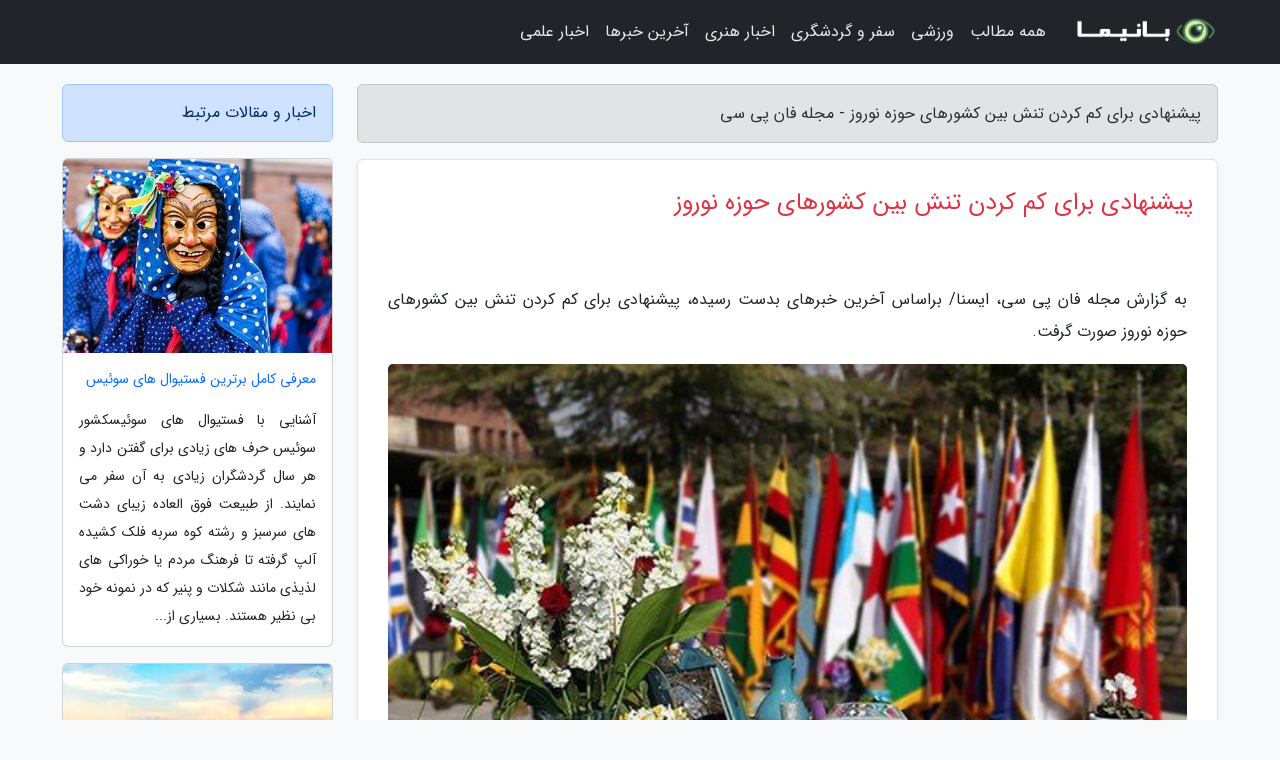

--- FILE ---
content_type: text/html; charset=UTF-8
request_url: https://funpc.ir/post/%D9%BE%DB%8C%D8%B4%D9%86%D9%87%D8%A7%D8%AF%DB%8C-%D8%A8%D8%B1%D8%A7%DB%8C-%DA%A9%D9%85-%DA%A9%D8%B1%D8%AF%D9%86-%D8%AA%D9%86%D8%B4-%D8%A8%DB%8C%D9%86-1859
body_size: 7649
content:
<!doctype html>
<html dir="rtl">
<head prefix="og: http://ogp.me/ns# fb: http://ogp.me/ns/fb# article: http://ogp.me/ns/article#">
<meta charset="utf-8" >
<title>پیشنهادی برای کم کردن تنش بین کشورهای حوزه نوروز - مجله فان پی سی</title>
<meta name="robots" content="index" />
<link rel="canonical" href="https://funpc.ir/post/%D9%BE%DB%8C%D8%B4%D9%86%D9%87%D8%A7%D8%AF%DB%8C-%D8%A8%D8%B1%D8%A7%DB%8C-%DA%A9%D9%85-%DA%A9%D8%B1%D8%AF%D9%86-%D8%AA%D9%86%D8%B4-%D8%A8%DB%8C%D9%86-1859" >
<meta property="og:url" content="https://funpc.ir/post/%D9%BE%DB%8C%D8%B4%D9%86%D9%87%D8%A7%D8%AF%DB%8C-%D8%A8%D8%B1%D8%A7%DB%8C-%DA%A9%D9%85-%DA%A9%D8%B1%D8%AF%D9%86-%D8%AA%D9%86%D8%B4-%D8%A8%DB%8C%D9%86-1859" >
	
<meta http-equiv="X-UA-Compatible" content="IE=edge">
<meta name="viewport" content="width=device-width, initial-scale=1.0" >	
<link rel="stylesheet" href="/module/template/framework/css/bootstrap.rtl.min.css" type="text/css" />
<link rel="stylesheet" type="text/css" href="/module/template/framework/css/style.css" >	
<meta name="twitter:card" content="summary_large_image" >
<meta name="twitter:domain" content="funpc.ir" >
<meta property="og:type" content="article">
<meta property="article:publisher" content="https://funpc.ir" >
<meta property="og:title" content="پیشنهادی برای کم کردن تنش بین کشورهای حوزه نوروز - مجله فان پی سی" >
<meta property="fb:app_id" content="1147311521992329" >
<meta property="og:image" content="https://funpc.ir/upload/2021/08/02/e5d1ecb53af623-23b24fca50-ca872c5a4.jpg" />
<meta property="og:site_name" content="مجله فان پی سی" >
<meta name="description" content="ایسنا/ براساس آخرین خبرهای بدست رسیده، پیشنهادی برای کم کردن تنش بین کشورهای حوزه نوروز صورت گرفت. - مجله فان پی سی" >
<meta property="og:description" content="ایسنا/ براساس آخرین خبرهای بدست رسیده، پیشنهادی برای کم کردن تنش بین کشورهای حوزه نوروز صورت گرفت. - مجله فان پی سی"  >
  
<script src="/module/template/framework/js/jquery-3.4.1.min.js" ></script>
<script src="/module/template/framework/js/function.js?lastmod=1769030012"></script>
<link rel="stylesheet" type="text/css" href="/module/template/framework/css/colorbox.css" >
<script src="/module/template/framework/js/jquery.colorbox-min.js"></script>	


<meta property="og:type" content="article" />
<script src="/module/component/comment/comment-post.js"></script><link rel="icon" href="/favicon.ico" type="image/x-icon">
<link rel="stylesheet" href="/module/template/framework/css/fontawesome.css">
<!--[if lt IE 9]>
<script src="/module/template/framework/js/bootstrap/html5shiv.min.js" ></script>
<script src="/module/template/framework/js/bootstrap/respond.min.js" ></script>
<![endif]-->
</head>
<body class="bg-light">
<div class="container-fluid bg-light position-relative pt-5">	
<div id="sitebody" class="mt-3">
<header>
<div class="row header">
<div class="col-sm-12">
</div>	
</div>	
</header><div class="row main-content">
<div class="container">
<div class="row">
<div class="col-lg-9 col-md-8 mb-5">
<article>	
<div class="breadcrumb alert alert-secondary">
<h1 class="h6 m-0"> 	
پیشنهادی برای کم کردن تنش بین کشورهای حوزه نوروز - مجله فان پی سی</h1>	
</div>
	
<div>
<div class="card shadow-sm border rounded p-0 mb-5 bg-white text-dark w-100 position-relative">
<h2 class="p-4 h4 text-danger mb-n4">پیشنهادی برای کم کردن تنش بین کشورهای حوزه نوروز</h2>
<div class="custom-content card-body">
<div class="card-text">
<p>به گزارش مجله فان پی سی، ایسنا/ براساس آخرین خبرهای بدست رسیده، پیشنهادی برای کم کردن تنش بین کشورهای حوزه نوروز صورت گرفت.</p></div>	
<picture>	
<source media="(max-width: 480px)" srcset="/upload/2021/08/02/cache/thum_e5d1ecb53af623-23b24fca50-ca872c5a4.jpg">
<img src="https://funpc.ir/upload/2021/08/02/e5d1ecb53af623-23b24fca50-ca872c5a4.jpg" alt="پیشنهادی برای کم کردن تنش بین کشورهای حوزه نوروز" class="card-img-top" title="پیشنهادی برای کم کردن تنش بین کشورهای حوزه نوروز">
</picture>	

<div class="card-text mt-3">	
<p>انجمن فرهنگی افراز که دارای مقام مشورتی در حوزه فرهنگ از شورای مالی و اجتماعی سازمان ملل متحد است، در پاسخ به فراخوان سازمان ملل متحد درباره پیشنهادها یا اقدام های اجرا شده در حوزه توسعه پایدار در بیانیه ای موضوع لزوم همکاری کارگروه های ثبت میراث معنوی دنیای این کشورها با یکدیگر را پیشنهاد داد تا از رقابت های نامفید و تنش ها کاسته گردد و نزدیکی بیشتری میان مردمان منطقه غرب آسیا شکل گیرد. آنها در این بیانیه درخواست نموده اند میراث معنوی گستره فرهنگی نوروز در کنار یکدیگر برای ثبت دنیای ارائه داده گردد.</p><p>در این بیانیه که به فارسی هم ترجمه شده و در کتابچه مجموعه بیانیه های انجمن های مردم نهاد دارای مقام مشورتی شورای مالی و اجتماعی سازمان ملل متحد از سراسر دنیا منتشر شد، آمده است: از نظر تاریخی، فرهنگ زاده شده به دست تمدن بشری پنج هزار ساله غرب آسیا، ایده پرداز جشن نوروز شد. نوروز که ریشه در تاریخ و احترام به شکوفایی و نیرومندی طبیعت دارد، نشان از خردمندی بنیادگذارانش داشت. بیست و پنج قرن پس از آن در همین قلمرو، کوروش عظیم نقطه عطفی در تاریخ تمدن بشر پدید آورد، بطوریکه بیانیه وی را میتوان باسم نخستین منشور حقوق بشر تلقی کرد. دولتی که وی پایه گذاری کرد به اسم نخستین دولت فراقومی و توسعه گرای تاریخ، بر پایه مدارای مذهبی، صلح و وحدت در عین کثرت بنا شد.</p><p>ما مهمانان نوروز را که بر پلکان آپادانا در تخت جمشید نقش بسته اند شاهد هستیم؛ نمایندگان اقوام و فرهنگ های گوناگون در جایگاهی گرد آمده اند تا با گفت وگو و مشورت، در مقامی برابر، در شکل دادن به دنیایی نو و بهتر سهیم باشند.</p><p>بیش از یک دهه پیش در سال 2010، روز دنیای نوروز برابر با 21 مارس با اسم فرهنگ صلح به وسیله مجمع عمومی سازمان ملل متحد به تصویب رسید، جشنی که از کشورهای دارای یک فرهنگ مشترک به ارث رسیده است.</p><p>نخستین شرط دستیابی به توسعه پایدار، ایجاد روابط محبت آمیز برای بهبود مشارکت منطقه ای و دنیای است. این هدف بدون ارتباط عمل گرایانه فرهنگی بین کشورهای منطقه محقق نخواهد شد. به نظر ما، بهره گیری درست از میراث مشترک فرهنگی می تواند به نیرومندترین ابزار همگرایی و برقراری گفت وگوی سازنده میان کشورهایی که پیشینه تمدنی و فرهنگی مشترکی دارند بدل گردد. این رویکرد می تواند راستا تحقق اهداف توسعه پایدار را در سطوح منطقه ای و زیرمنطقه ای هموار کند.</p><p>متأسفانه در همین منطقه و بر خلاف پیغام انسانی و محیط زیستی نوروز، درگیری های قابل توجهی در سالهای گذشته رخ داد. پیغامدهای باقیمانده از آن، ثبت میراث فرهنگی در یونسکو را بگونه ای تحت تأثیر قرار داده است تا جایی که گاهی دست مایه بروز اختلاف بین کشورها می گردد. از این رو، در راستای تقویت و توسعه صلح منطقه ای و تحکیم کوشش برای حفاظت و پاسداشت میراث فرهنگی منطقه، از شما خواهانیم تا وظیفه ارزیابی پیشنهادهای ثبت دنیای میراث ناملموس و در مواردی ملموس، به ویژه آنجایی که به تاریخ، بناها و شخصیت های برجسته مشترک فرهنگ این منطقه مرتبط است به کارگروه میراث منطقه ای شامل نمایندگان کشورهای حوزه فرهنگی نوروز سپرده گردد.</p><p>بدیهی است این کارگروه نمایندگی مجموع سهمیه کشورهای عضو در این حوزه را خواهد داشت. به باور ما، اصل قرار دادن فرهنگ مشترک به جای مرزهای سیاسی در مواردی این چنین که آشکارا فرهنگی هستند، سبب همگرایی بیشتر در منطقه خواهد شد، چرا که جدا کردن عناصر تاریخی و فرهنگی از پیکره تمدنی که به آن وابسته اند نه تنها هویت و معنای آنها را از بین می برد، که ممکن است ارتباط محبت آمیز ملتها را تحت تأثیر قرار دهد. امید که این همکاری فرهنگی سبب جدی تر شدن روابط مالی و سیاسی و در نتیجه تثبیت و نگهداری از صلح و روابط همکاری بین کشورهای منطقه گردد.</p><span class="post-source">منبع: همگردی</span></div>	
</div>
<!--
<div class="text-center my-4 px-5 d-flex">
<div class="a2a_kit a2a_kit_size_32 a2a_default_style mx-auto">
<a class="a2a_button_twitter"></a>
<a class="a2a_button_linkedin"></a>
<a class="a2a_button_pinterest"></a>
<a class="a2a_button_telegram"></a>
<a class="a2a_button_reddit"></a>
<a class="a2a_button_tumblr"></a>
<a class="a2a_button_blogger"></a>
<a class="a2a_button_google_gmail"></a>
</div>
</div>		
<script async src="https://static.addtoany.com/menu/page.js"></script>
-->
<div class="p-4 border-top">
<div class="row small">
<span class="col-lg-3 col-sm-6">انتشار: <span content="2021-08-02 17:18:04" >11 مرداد 1400</span></span>

<span class="col-lg-3 col-sm-6">بروزرسانی: <span content="2021-08-02 17:18:04" >11 مرداد 1400</span></span>

<span class="col-lg-3 col-sm-6">
گردآورنده: <span >funpc.ir</span>
</span>
<span class="col-lg-3 col-sm-6">شناسه مطلب: 911</span>
</div>
</div>
</div>
	
<div class="card w-100 mb-5 shadow-sm"><h3 class="heads commenthead h6 card-header alert-secondary" id="commenthead"><span>به "پیشنهادی برای کم کردن تنش بین کشورهای حوزه نوروز" امتیاز دهید</span></h3><div class="comments card-body"><div class="vote" id="votbox"><form action="/module/component/comment/comment-process.php" method="post" class="form-inline d-inline-block"><span class="votetext px-0 form-check d-inline-block">امتیاز دهید: </span><span class="form-check-xs form-check-inline"><label class="form-check-label ps-1" for="inlineRadio1">1</label>
			<input  class="form-check-input" type="radio" id="inlineRadio1" name="rate" value="1"> </span><span class="form-check-xs form-check-inline"><label class="form-check-label ps-1" for="inlineRadio2">2</label>
			<input  class="form-check-input" type="radio" id="inlineRadio2" name="rate" value="2"> </span><span class="form-check-xs form-check-inline"><label class="form-check-label ps-1" for="inlineRadio3">3</label>
			<input  class="form-check-input" type="radio" id="inlineRadio3" name="rate" value="3"> </span><span class="form-check-xs form-check-inline"><label class="form-check-label ps-1" for="inlineRadio4">4</label>
			<input  class="form-check-input" type="radio" id="inlineRadio4" name="rate" value="4"> </span><span class="form-check-xs form-check-inline"><label class="form-check-label ps-1" for="inlineRadio5">5 </label>
			<input  class="form-check-input" type="radio" id="inlineRadio5" name="rate" value="5"> </span><input type="hidden" name="c_id" value="911"><input type="hidden" name="c_type" value="post"><input type="hidden" name="c_url" value="/post/%D9%BE%DB%8C%D8%B4%D9%86%D9%87%D8%A7%D8%AF%DB%8C-%D8%A8%D8%B1%D8%A7%DB%8C-%DA%A9%D9%85-%DA%A9%D8%B1%D8%AF%D9%86-%D8%AA%D9%86%D8%B4-%D8%A8%DB%8C%D9%86-1859"><input type="hidden" name="c_vote" value="1"><button class="btn btn-warning" type="submit">رای</button></form></div></div></div>
			<script>
			function getCookie(cname) {
			  let name = cname + "=";
			  let decodedCookie = decodeURIComponent(document.cookie);
			  let ca = decodedCookie.split(";");
			  for(let i = 0; i <ca.length; i++) {
				let c = ca[i];
				while (c.charAt(0) == " ") {
				  c = c.substring(1);
				}
				if (c.indexOf(name) == 0) {
				  return c.substring(name.length, c.length);
				}
			  }
			  return "";
			}
			function checkCookie() {
			
			  let vote = getCookie("post-911");
			  if (vote != "") {
			  	var votes=document.getElementById("votbox").innerHTML="امتیاز شما: " + vote;
			  }
			}
			
			checkCookie();
			</script><div class="card w-100 shadow-sm"><h4 class="heads commenthead h6 card-header alert-secondary"><span>دیدگاه های مرتبط با "پیشنهادی برای کم کردن تنش بین کشورهای حوزه نوروز"</span></h4><div class="respond card-body"><span class="comment_title small card-header w-100 mb-3 d-block text-danger">* نظرتان را در مورد این مقاله با ما درمیان بگذارید</span><div><form action="#" method="POST" class="comment-form" id="comment-form" ><div id="replytoname" class="alert-info mb-3 w-100"></div><div id="name-group" class="form-group mb-3"><input type="text" class="form-control bg-light" name="name" placeholder="نام (لازم)"></div><div id="email-group" class="form-group mb-3"><input style="direction:rtl;text-align:right" type="text" class="form-control bg-light" name="email" id="commentformemail" placeholder="ایمیل (لازم - نمایش داده نمی‌شود)"></div><div id="phone-group" class="form-group mb-3"><input type="text" class="form-control bg-light" name="phone" placeholder="شماره موبایل (اختیاری - نمایش داده نمی‌شود)"></div><div id="comment-group" class="form-group mb-3"><textarea class="form-control bg-light" name="comment" cols="45" rows="8" placeholder="دیدگاه یا سوال (لازم)"></textarea></div><div id="captcha-group" class="form-group mb-3"><label class="captcha mb-3">سوال اتفاقی: نام پایتخت ایران چیست؟</label><input type="text" class="form-control bg-light" name="captcha"></div><input type="hidden" class="form-control" name="content_id" value="911"><input type="hidden" class="form-control" name="content_type" value="post"></form><button class="btn btn-success mb-3" onclick="myformhandler('comment-form','/module/component/comment/comment-process.php','formalert',false)" >ارسال</button> <span class="formalert"></span></div></div></div>	
</div>
</article>	
</div>	

<div id="sidebar" class="col-lg-3 col-md-4 mb-5">
<aside>	
	


<div class="tourel-head alert alert-primary">اخبار و مقالات مرتبط</div>

<div class="posts printhide sidposts card mb-3">
<div class="imgtitle">
<img class="card-img-top mb-3" src="/upload/2022/04/30/cache/thum_6ddb56b9-17acd2c24a00ed2-ecf7fc775d2f.jpg" alt="معرفی کامل برترین فستیوال های سوئیس">
<a class="poststitle d-block px-3 small text-decoration-none" href="/post/%D9%85%D8%B9%D8%B1%D9%81%DB%8C-%DA%A9%D8%A7%D9%85%D9%84-%D8%A8%D9%87%D8%AA%D8%B1%DB%8C%D9%86-%D9%81%D8%B3%D8%AA%DB%8C%D9%88%D8%A7%D9%84-%D9%87%D8%A7%DB%8C-8978">
معرفی کامل برترین فستیوال های سوئیس</a>
</div>
<div class="card-body">
<p class="description small p-0 m-0 text-justify">
آشنایی با فستیوال های سوئیسکشور سوئیس حرف های زیادی برای گفتن دارد و هر سال گردشگران زیادی به آن سفر می نمایند. از طبیعت فوق العاده زیبای دشت های سرسبز و رشته کوه سربه فلک کشیده آلپ گرفته تا فرهنگ مردم یا خوراکی های لذیذی مانند شکلات و پنیر که در نمونه خود بی نظیر هستند. بسیاری از...</p>
</div>
</div>


<div class="posts printhide sidposts card mb-3">
<div class="imgtitle">
<img class="card-img-top mb-3" src="/upload/2025/04/27/cache/thum_2622ce5c3f6cc-cecda12f5-d069e8c6985d9e6.jpg" alt="راهنمای سفر به سنندج؛ سرزمین هم آوایی موسیقی و تاریخ">
<a class="poststitle d-block px-3 small text-decoration-none" href="/post/%D8%B1%D8%A7%D9%87%D9%86%D9%85%D8%A7%DB%8C-%D8%B3%D9%81%D8%B1-%D8%A8%D9%87-%D8%B3%D9%86%D9%86%D8%AF%D8%AC-%D8%B3%D8%B1%D8%B2%D9%85%DB%8C%D9%86-8935">
راهنمای سفر به سنندج؛ سرزمین هم آوایی موسیقی و تاریخ</a>
</div>
<div class="card-body">
<p class="description small p-0 m-0 text-justify">
هر شهری داستانی دارد، اما برخی شهرها خودِ قصه اند؛ سنندج یکی از همین شهرهاست. شهری که در آغوش کوه های زاگرس آرام گرفته، نوای دل نشین دف را به گوش آسمان می رساند و رنگین کمانی از فرهنگ، تاریخ و طبیعت را در یک قاب به تصویر می کشد. شهری که هر نسیمش بوی قصه های کهن دارد، در هر کوچه اش ردپایی...</p>
</div>
</div>


<div class="posts printhide sidposts card mb-3">
<div class="imgtitle">
<img class="card-img-top mb-3" src="/upload/2025/03/21/cache/thum_66a867682104b-33749d7267452e-084d5434ad5f766.jpg" alt="10 سنت جالب نوروز در شهرهای مختلف ایران">
<a class="poststitle d-block px-3 small text-decoration-none" href="/post/10-%D8%B3%D9%86%D8%AA-%D8%AC%D8%A7%D9%84%D8%A8-%D9%86%D9%88%D8%B1%D9%88%D8%B2-%D8%AF%D8%B1-%D8%B4%D9%87%D8%B1%D9%87%D8%A7%DB%8C-%D9%85%D8%AE%D8%AA%D9%84%D9%81-5776">
10 سنت جالب نوروز در شهرهای مختلف ایران</a>
</div>
<div class="card-body">
<p class="description small p-0 m-0 text-justify">
نوروز که از راه می رسد، همه چیز رنگ و بوی دیگری به خود می گیرد؛ رنگ و بوی تازگی، شادی و آرامش. شهرهای ایران هم حال و هوای نوروزی به خود می گیرند و با سنت ها و آداب و رسوم کهنشان به استقبال نوروز و میهمانی طبیعت می روند. با ما در این مقاله خواندنی و جالب همراه گشته تا برایتان از 10 سنت...</p>
</div>
</div>


<div class="posts printhide sidposts card mb-3">
<div class="imgtitle">
<img class="card-img-top mb-3" src="/upload/2024/12/28/cache/thum_d83c43fcef3d-183fe63e5a2ff-800429dd6ce89a6.jpg" alt="هتل های نزدیک به ورزشگاه های جام جهانی 2022 قطر">
<a class="poststitle d-block px-3 small text-decoration-none" href="/post/%D9%87%D8%AA%D9%84-%D9%87%D8%A7%DB%8C-%D9%86%D8%B2%D8%AF%DB%8C%DA%A9-%D8%A8%D9%87-%D8%A7%D8%B3%D8%AA%D8%A7%D8%AF%DB%8C%D9%88%D9%85-%D9%87%D8%A7%DB%8C-3839">
هتل های نزدیک به ورزشگاه های جام جهانی 2022 قطر</a>
</div>
<div class="card-body">
<p class="description small p-0 m-0 text-justify">
هتل های متعددی در قطر ساخته شده اند که بعضی از آن ها به ورزشگاه های جام جهانی 2022 نزدیک تر هستند و با اقامت در آن ها می توان دسترسی راحت تری به ورزشگاه ها داشت.</p>
</div>
</div>

	

</aside>		
</div>	
</div>
</div>
</div>					
<div class="container"><div class="w-100"><ol class="breadcrumb border shadow-sm rounded-pill p-3" itemscope="" itemtype="http://schema.org/BreadcrumbList"><li class="breadcrumb-item" aria-current="page" itemprop="itemListElement" itemscope="" itemtype="http://schema.org/ListItem"><a itemprop="item" href="https://funpc.ir"><span itemprop="name">مجله فان پی سی</span></a><meta itemprop="position" content="1" ></li><li class="separate px-2">»</li><li class="breadcrumb-item" itemprop="itemListElement" itemscope="" itemtype="http://schema.org/ListItem">
                        <a rel="nofollow noopener noreferrer" itemprop="item" href="/posts/blog">
                        <span itemprop="name"> همه اخبار و مقاله ها</span></a>
                        <meta itemprop="position" content="2" >
                        </li><li class="separate px-2">»</li><li class="breadcrumb-item" itemprop="itemListElement" itemscope="" itemtype="http://schema.org/ListItem">
                        <a rel="nofollow noopener noreferrer" itemprop="item" href="/posts/news-%D8%A7%D8%AE%D8%A8%D8%A7%D8%B1">
                        <span itemprop="name"> اخبار و رویدادها</span></a>
                        <meta itemprop="position" content="3" >
                        </li><li class="separate px-2">»</li><li class="breadcrumb-item" itemprop="itemListElement" itemscope="" itemtype="http://schema.org/ListItem">
                        <a rel="nofollow noopener noreferrer" itemprop="item" href="/posts/economy-%D8%A7%D9%82%D8%AA%D8%B5%D8%A7%D8%AF%DB%8C">
                        <span itemprop="name"> اخبار اقتصادی</span></a>
                        <meta itemprop="position" content="4" >
                        </li><li class="separate px-2">»</li><li class="here breadcrumb-item">پیشنهادی برای کم کردن تنش بین کشورهای حوزه نوروز</li></ol></div></div>

<script type="text/javascript">
$(document).ready(function(){
	$('#lightgallery').lightGallery();
});
</script>
<script src="/module/template/framework/js/lightgallery/picturefill.min.js"></script>
<script src="/module/template/framework/js/lightgallery/lightgallery-all.min.js"></script>
<script src="/module/template/framework/js/lightgallery/jquery.mousewheel.min.js"></script>
<div class="custom-navbar row bg-dark text-white position-absolute w-100" style="top:0" id="header">
<nav class="container">
<div class="navbar navbar-expand-lg navbar-dark">
<a class="navbar-brand" href="https://funpc.ir" id="logo" title="مجله فان پی سی"><img src="https://funpc.ir/upload/logo/banima.ir.png" alt="مجله فان پی سی" height="38"></a>
<button class="navbar-toggler" type="button" data-bs-toggle="collapse" data-bs-target="#navbarSupportedContent" aria-controls="navbarSupportedContent" aria-expanded="false" aria-label="Toggle navigation">
			  <span class="navbar-toggler-icon"></span>
			</button><div class="collapse navbar-collapse" id="navbarSupportedContent"><ul class="navbar-nav me-auto mb-2 mb-lg-0 "><li class="nav-item"><a rel="nofollow" class="nav-link" href="/posts/blog">همه مطالب</a></li><li class="nav-item"><a rel="nofollow" class="nav-link" href="/posts/sport-%D9%88%D8%B1%D8%B2%D8%B4">ورزشی</a></li><li class="nav-item"><a rel="nofollow" class="nav-link" href="/posts/travel-%DA%AF%D8%B1%D8%AF%D8%B4%DA%AF%D8%B1%DB%8C">سفر و گردشگری</a></li><li class="nav-item"><a rel="nofollow" class="nav-link" href="/posts/art-culture-%D9%81%D8%B1%D9%87%D9%86%DA%AF-%D9%87%D9%86%D8%B1">اخبار هنری</a></li><li class="nav-item"><a rel="nofollow" class="nav-link" href="/posts/news-%D8%A7%D8%AE%D8%A8%D8%A7%D8%B1">آخرین خبرها</a></li><li class="nav-item"><a rel="nofollow" class="nav-link" href="/posts/technology-%D8%AA%DA%A9%D9%86%D9%88%D9%84%D9%88%DA%98%DB%8C">اخبار علمی</a></li></ul></div>
</div>
</nav>
</div>

</div>

<div class="row bg-secondary text-white">	
<footer class="container" id="mainfooter">
<div class="row pt-5" id="footer">
<div class="f-column clearright px-4 pb-5 col-md-4">
<div class="foothead h5 p-2">خبرنامه</div>
<div class="columnbody">
<p class="p-2"></p>
<form class="form-signin" id="newsletter" name="newsletter" action="#" method="post">
<div class="form-group">	
<input class="form-control text-right" required name="email" type="email" placeholder="ایمیل">	
</div>
<div class="form-group">	
<input class="form-control text-right" name="phone" type="tel" placeholder="موبایل">
</div>	
<button class="newsbutton btn btn-warning btn-aban" name="button" type="button" onClick="myformhandler('newsletter','/module/plugin/newsletter/newsletterhandler.php','newslalert')">عضویت</button>
<span class="newslalert"></span>
</form>
</div>
</div></div>
</footer>
</div>	
<div class="row" >
<span class="col-lg-12 bg-dark text-white text-center p-3 small en" id="copyright">	
Copyright © 2026 funpc.ir All rights reserved.
</span>	
</div>
<span class="phone">
</span>
</div>
<script>
window.onload = function () {	
	if (window.history.pushState) {
		window.history.pushState('', '/', window.location.pathname);
	} else {
		window.location.hash = '';
	}
}
</script>
<script src="/module/template/framework/js/bootstrap/bootstrap.bundle.min.js" ></script>
<script defer src="https://static.cloudflareinsights.com/beacon.min.js/vcd15cbe7772f49c399c6a5babf22c1241717689176015" integrity="sha512-ZpsOmlRQV6y907TI0dKBHq9Md29nnaEIPlkf84rnaERnq6zvWvPUqr2ft8M1aS28oN72PdrCzSjY4U6VaAw1EQ==" data-cf-beacon='{"version":"2024.11.0","token":"3e4fd2b709db4a11a7b987e5434b1707","r":1,"server_timing":{"name":{"cfCacheStatus":true,"cfEdge":true,"cfExtPri":true,"cfL4":true,"cfOrigin":true,"cfSpeedBrain":true},"location_startswith":null}}' crossorigin="anonymous"></script>
</body>
</html>